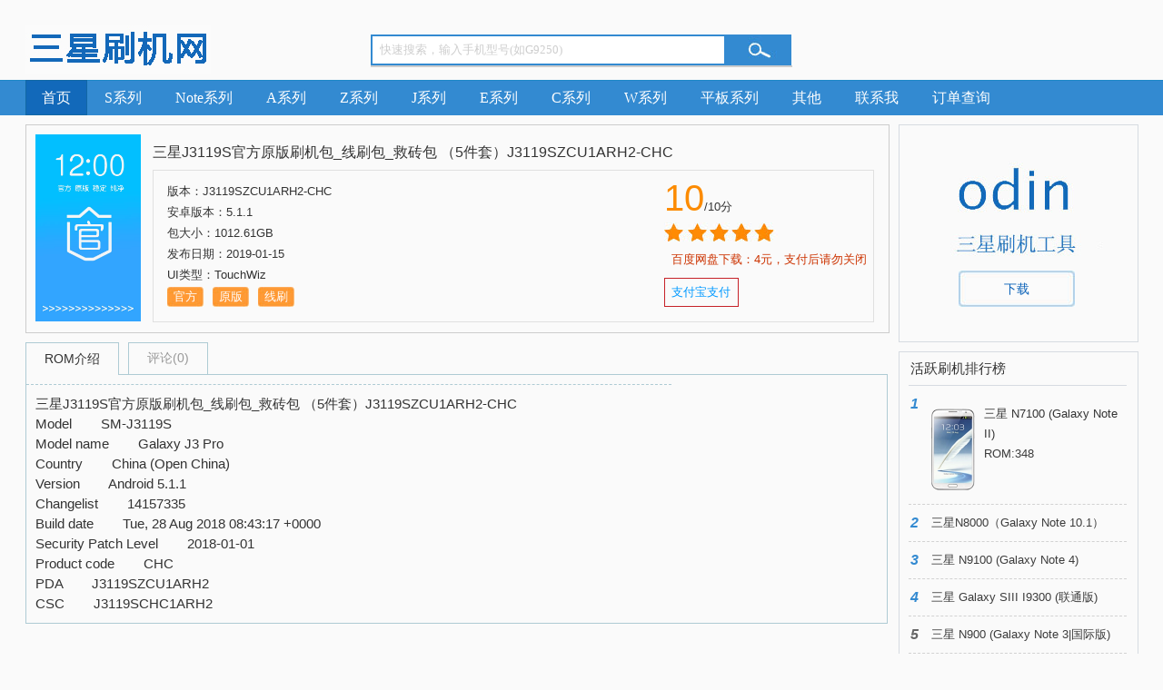

--- FILE ---
content_type: text/html; charset=UTF-8
request_url: https://rom-samsung.com/romdownload_j3119s_4416.html
body_size: 6350
content:
<!DOCTYPE html PUBLIC "-//W3C//DTD XHTML 1.0 Transitional//EN" "http://www.w3.org/TR/xhtml1/DTD/xhtml1-transitional.dtd">
<html xmlns="http://www.w3.org/1999/xhtml">
<head>
<meta http-equiv="Content-Type" content="text/html; charset=utf-8" />
<title>三星J3119S官方原版刷机包_线刷包_救砖包 （5件套）J3119SZCU1ARH2-CHC</title>
<meta name="keywords" content="三星J3119S官方刷机包,三星J3119S线刷包,三星J3119S救砖包"/>
<meta name="description" content="三星J3119S官方原版刷机包_线刷包_救砖包 （5件套）J3119SZCU1ARH2-CHC"/>
<meta property="og:image" content="../images/guanfangimg2.jpg" />
<link href="css/main.css?v=666" rel="stylesheet" type="text/css" />
<link href="css/scrollbar.css?v=666" rel="stylesheet" type="text/css" />
<link href="colorbox.css?v=666" rel="stylesheet" type="text/css" />
<!-- favicon  -->
<link rel="shortcut icon" href="images/favicon.ico" />
<link rel="apple-touch-icon" href="images/app_ico.gif" />
<script type="text/javascript" src="js/jquery.js"></script>
<script type="text/javascript" src="js/searchSuggest.js?v=666"></script>
<script type="text/javascript" src="js/romdown_addnum.js"></script>
<SCRIPT type=text/javascript>
function selectTag(showContent,selfObj){
	// 操作标签
	var tag = document.getElementById("tags").getElementsByTagName("li");
	var taglength = tag.length;
	for(i=0; i<taglength; i++){
		tag[i].className = "";
	}
	selfObj.parentNode.className = "selectTag";
	// 操作内容
	for(i=0; j=document.getElementById("tagContent"+i); i++){
		j.style.display = "none";
	}
	document.getElementById(showContent).style.display = "block";

}
</SCRIPT>
<SCRIPT type=text/javascript>
function selectedNum(showContent,selfObj){
	// 操作标签
	var tag = document.getElementById("step_num").getElementsByTagName("li");
	var taglength = tag.length;
	for(i=0; i<taglength; i++){
		tag[i].className = "";
	}
	selfObj.parentNode.className = "select_num";
	// 操作内容
	for(i=0; j=document.getElementById("Content"+i); i++){
		j.style.display = "none";
	}
	document.getElementById(showContent).style.display = "block";

}
</SCRIPT>
<script language="javascript">
 function reply(id){
     $('#huifu_btm'+id).css('display','none');
	 $('#c_huifu_btm'+id).css('display','block');
	 $('#huifu_form'+id).slideDown();
	 }
 function c_reply(id){
	 $('#c_huifu_btm'+id).css('display','none');  
	 $('#huifu_btm'+id).css('display','block');
	 $('#huifu_form'+id).slideUp();
	 }
</script>
<script language="javascript">  
	$(document).ready(function(){  
		//post()方式  
		$('#comment_post').click(
		     function(){
			 //获取表单数据并判断
			 var nickname='';
			 var imgurl='';
			 var StarNum=$("#StarNum").val();
			 var content=$("#content").val();
			 if(nickname=="")
			 { 
			    alert("对不起你还没有登陆！");
			    return false;
			 }
			 else if(StarNum=="")
			 { 
			    alert("请对本ROM评分后，再提交！");
			    return false;
			 }
			 else if(content=="")
			 { 
			    alert("评论内容不能为空！");
			    return false;
			 }   
			 else if(content.length<5)
			 { 
			    alert("评论内容太短！");
			    return false;
			 }  
			 else if(content.length>300)
			 { 
			    alert("评论内容不能超过300字！");
			    return false;
			 }  
             else
			 {
			 //符合条件执行发送函数
			 sendpost()
			 }
			 }
			 )	
			 
		     function sendpost(){   
		     	$.post(  
			        	'syscomment.php',  
				      {  
						romid:4416,
				     	StarNum:$("#StarNum").val(),  
					    content:$("#content").val()  
				},  
				function (data) { //回调函数  
					creatnewpost();
					$('#result').text(data);
					$('#result').fadeIn() 
					$('#result').delay(1200).fadeOut(1000); 
				}  
			);  	
		}

		function creatnewpost(){
		   var content=$("#content").val();
		   var StarNum=$("#StarNum").val();
		   if(StarNum==10){
		   spanadd="<span class='pingfenstat' style='background-position:0px 0px;'></span>";
		   }else if(StarNum==8){
		   spanadd="<span class='pingfenstat' style='background-position:0px -38px;'></span>";
		   }else if(StarNum==6){
		   spanadd="<span class='pingfenstat' style='background-position:0px -73px;'></span>";
		   }else if(StarNum==4){
		   spanadd="<span class='pingfenstat' style='background-position:0px -109px;'></span>";
		   }else if(StarNum==2){
           spanadd="<span class='pingfenstat' style='background-position:0px -144px;'></span>";
		   }
		   $("#content").val("");//清空表诞数据并添加评论数据
		   $("#StarNum").val("");
		   var newcomment="<div class='commentwarp'><div class='touxiang'><img src='' /></div><div class='comment_content'><div class='commenttop_info'><span class='nickname'></span>"+spanadd+"<span class='uptime'>26-01-22 23:14:17</span></div> <div class='pinglunneirong'>"+content+"</div></div></div>";
		   //alert (newcomment);
		   //alert (StarNum);
		   $("#addnewcommnet").append(newcomment);
	       }
});     
</script>  
<script language="javascript">    
		     function huifu(id){
			 //获取表单数据并判断
			 var nickname='';
			 var imgurl='';
			 var content=$("#huifu_input"+id).val();
			 if(nickname=="")
			 { 
			    alert("对不起你还没有登陆！");
			    return false;
			 }
			 else if(content=="")
			 { 
			    alert("评论内容不能为空！");
			    return false;
			 }   
			 else if(content.length<2)
			 { 
			    alert("评论内容太短！");
			    return false;
			 }  
			 else if(content.length>200)
			 { 
			    alert("评论内容不能超过200字！");
			    return false;
			 }  
             else
			 {
			 //符合条件执行发送函数
			 sendpost2(id)
			 }
			 }
			 
		     function sendpost2(iddd){   
		     	$.post(  
			        	'sysreply.php',  
				      {  
						topicid:$("#topicid"+iddd).val(), 
					    content:$("#huifu_input"+iddd).val()  
				},  
				function (data) { //回调函数  
					creatnewpost2(iddd);
				    $('#result_reply'+iddd).text(data);  
				    $('#result_reply'+iddd).fadeIn() 
		            $('#result_reply'+iddd).delay(1200).fadeOut(1000);
				}  
			);  	
		}

		function creatnewpost2(idddd){
		   var content=$("#huifu_input"+idddd).val();
	       $("#huifu_input"+idddd).val("");//清空表诞数据并添加评论数据
		   $("#topicid"+idddd).val("");
		   var newreply="<div class='touxiang2'><img src='' /></div><div class='comment_content2'><div class='commenttop_info2'><span class='nickname2'></span><span class='uptime2'>26-01-22 23:14:17</span></div><div class='pinglunneirong2'>"+content+"</div></div>";
		   //切换按钮隐藏form
		   $("#addnewreply"+idddd).append(newreply);
		   $('#c_huifu_btm'+idddd).css('display','none');  
	       $('#huifu_btm'+idddd).css('display','block');
		   $('#huifu_form'+idddd).delay(1200).slideUp(1000);
	       }    
</script>  
<style>
a,img{border:0;}
/*quiz style*/
.quiz{width:949px; margin:0 auto; padding-bottom:10px;}
.quiz h3{font-size:14px;line-height:35px;height:35px;border-top:solid 1px #e8e8e8;border-bottom:solid 1px #e8e8e8;padding-left:20px;background:#f8f8f8;color:#666;position:relative;}
.quiz_content{padding-top:10px;padding-left:10px;position:relative;height:auto;overflow:hidden;clear:both;}
.quiz_content .btm{border:none;width:100px;height:33px;background:url(images/btn.gif) no-repeat;margin:5px 0 0 50px;display:inline;cursor:pointer;}
.quiz_content li.full-comment{position:relative;z-index:99;height:41px;}
.quiz_content li.cate_l{height:24px;line-height:24px;padding-bottom:10px;}
.quiz_content li.cate_l dl dt{float:left;}
.quiz_content li.cate_l dl dd{float:left;padding-right:15px;}
.quiz_content li.cate_l dl dd label{cursor:pointer;}
.quiz_content .l_text{height:120px;position:relative;padding-left:0px;}
.quiz_content .l_text .m_flo{float:left;width:50px; text-align:left;}
.quiz_content .l_text .text{width:860px;height:100px; padding:5px;border:solid 1px #ccc; overflow:hidden;}
.quiz_content .l_text .tr{position:absolute;bottom:-18px;right:40px;}
/*goods-comm-stars style*/
.goods-comm{height:41px;position:relative;z-index:7;}
.goods-comm-stars{line-height:25px;padding-left:0px;height:41px;position:absolute;top:0px;left:0;width:400px;}
.goods-comm-stars .star_l{float:left;display:inline-block;margin-right:5px;display:inline;}
.goods-comm-stars .star_choose{float:left;display:inline-block;}
/* rater star */
.rater-star{position:relative;list-style:none;margin:0;padding:0;background-repeat:repeat-x;background-position:left top;float:left;}
.rater-star-item, .rater-star-item-current, .rater-star-item-hover{position:absolute;top:0;left:0;background-repeat:repeat-x;}
.rater-star-item{background-position: -100% -100%;}
.rater-star-item-hover{background-position:0 -48px;cursor:pointer;}
.rater-star-item-current{background-position:0 -48px;cursor:pointer;}
.rater-star-item-current.rater-star-happy{background-position:0 -25px;}
.rater-star-item-hover.rater-star-happy{background-position:0 -25px;}
.rater-star-item-current.rater-star-full{background-position:0 -72px;}
/* popinfo */
.popinfo{display:none;position:absolute;top:30px;background:url(images/infobox-bg.gif) no-repeat;padding-top:8px;width:192px;margin-left:-14px;}
.popinfo .info-box{border:1px solid #f00;border-top:0;padding:0 5px;color:#F60;background:#FFF;}
.popinfo .info-box div{color:#333;}
.rater-click-tips{font:12px/25px;color:#333;margin-left:10px;background:url(images/infobox-bg-l.gif) no-repeat 0 0;width:125px;height:34px;padding-left:16px;overflow:hidden;}
.rater-click-tips span{display:block;background:#FFF9DD url(images/infobox-bg-l-r.gif) no-repeat 100% 0;height:34px;line-height:34px;padding-right:5px;}
.rater-star-item-tips{background:url(images/star-tips.gif) no-repeat 0 0;height:41px;overflow:hidden;}
.cur.rater-star-item-tips{display:block;}	
.rater-star-result{color:#FF6600;font-weight:bold;padding-left:10px;float:left;}
</style>
</head>
<body>
﻿<div class="header">
    <div class="header_in">
	    <div class="logo">
		 <a href="http://rom-samsung.com/romdownload_j3119s_4416.html" title="三星官方固件">三星官方固件</a>
		</div>
		<div class="search" id="search">
		    <form  class="search_form" id="suggest_form" name="search" method="post" action="search_post.html">
	           <input class="seach_box" id="suggest_input" type="text" size="30" name="keywords"  autocomplete="off" value="快速搜索，输入手机型号(如G9250)" onfocus="if (this.value==this.defaultValue) this.value = '';" onblur="if(this.value=='') this.value=this.defaultValue" />
               <input name="Submit" id="suggest_submit" type="image"  class="search_btn"  value="" src="images/search_btn.jpg" alt="搜索刷机包ROM"/>
		    </form>
            <ul id="suggest_ul"></ul>
		</div>
				<!--
		<div class="qqlogin">
		   <a href="login.php?type=qq" class="qq"><img src="images/qq2.jpg" title="点击进入腾讯登陆页面" alt="点击进入腾讯登陆页面" /></a>
		   <a href="login.php?type=sina" class="sina"><img src="images/sina.jpg" title="点击进入新浪登陆页面" alt="点击进入新浪登陆页面" /></a>
		   <span>登陆</span>
		</div>
		-->
		    </div>
</div>
<div class="menu">
    <div class="menu_in">
	   <ul>
	     <li class="cur"><a href="index.html"><span>首页</span></a></li>
		 <li><a href="galaxy_s.html"><span>S系列</span></a></li>
		 <li><a href="galaxy_note.html"><span>Note系列</span></a></li>
		 <li><a href="galaxy_a.html"><span>A系列</span></a></li>
		 <li><a href="galaxy_z.html"><span>Z系列</span></a></li>
		 <li><a href="galaxy_j.html"><span>J系列</span></a></li>
		 <li><a href="galaxy_e.html"><span>E系列</span></a></li>
		 <li><a href="galaxy_c.html"><span>C系列</span></a></li>
		  <li><a href="samsung_w.html"><span>W系列</span></a></li>
		 <li><a href="tab.html"><span>平板系列</span></a></li>
		 <li><a href="other.html"><span>其他</span></a></li>
		
		 <li><a href="lianxi.html"><span>联系我</span></a></li>
		 <li><a href="orderquery.html"><span>订单查询</span></a></li>
	  </ul>
	</div>
</div>
<div class="main">
     <div class="main_left3">
		     <div class="downrom_info">
                      <div class="down_main_img"><img src="../images/guanfangimg2.jpg" alt="三星J3119S官方原版刷机包_线刷包_救砖包 （5件套）J3119SZCU1ARH2-CHCROM刷机包下载" /></div>
          
			 <div class="down_info_list">		    
			     <h1 class="down_rom_title">三星J3119S官方原版刷机包_线刷包_救砖包 （5件套）J3119SZCU1ARH2-CHC</h1>			 
				 <div class="down_content">
					 <div class="down_Attribute">
						 <span class="dddingo">版本：J3119SZCU1ARH2-CHC</span>
						 <span class="dddingo">安卓版本：5.1.1						 </span>
						
						  
						 <span class="dddingo">包大小：1012.61GB</span>
						 <span class="dddingo">发布日期：2019-01-15</span>
						 <span class="dddingo">UI类型：TouchWiz</span>
						 <span class="romtagespan">官方</span><span class="romtagespan">原版</span><span class="romtagespan">线刷</span>					 </div>
					 <div class="down_score">
					     <span class="down_score_span"><em>10</em>/10分</span>
						 						 <span class="pingfen" style="background-position:0px 0px;"></span>
						 						 <span class="xiazaipinglun"><em class="pricered">&nbsp;&nbsp;百度网盘下载：4元，支付后请勿关闭</em></span>
						  			
						<span class="gaosuxiazai"><a href="alipay/pc_4416_152_69723ec9d4e9c.html" target="_blank" >支付宝支付</a></span>
						  						 
					 </div>
				</div>	  
			 </div>
		 </div> 
		 <div class="wrap">
		      <ul id="tags">
		         <li class="selectTag"><a onClick="selectTag('tagContent0',this)"  href="javascript:void(0)" hidefocus>ROM介绍</a> </li>
		         <li><a onClick="selectTag('tagContent1',this)" href="javascript:void(0)" hidefocus>评论(0)</a> </li>
              </ul>
			  <div id=tagContent>
			     <div class="tagContent  selectTag" id="tagContent0">
				 					 <div class="down_rom_info">
					 <p>三星J3119S官方原版刷机包_线刷包_救砖包 （5件套）J3119SZCU1ARH2-CHC</p><p>Model&nbsp; &nbsp;&nbsp; &nbsp;&nbsp;&nbsp;SM-J3119S<br style="word-wrap: break-word; color: rgb(68, 68, 68); font-family: Tahoma, &quot;Microsoft Yahei&quot;, Simsun; white-space: normal;"/>Model name&nbsp; &nbsp;&nbsp; &nbsp;&nbsp;&nbsp;Galaxy J3 Pro<br style="word-wrap: break-word; color: rgb(68, 68, 68); font-family: Tahoma, &quot;Microsoft Yahei&quot;, Simsun; white-space: normal;"/>Country&nbsp; &nbsp;&nbsp; &nbsp;&nbsp;&nbsp;China (Open China)<br style="word-wrap: break-word; color: rgb(68, 68, 68); font-family: Tahoma, &quot;Microsoft Yahei&quot;, Simsun; white-space: normal;"/>Version&nbsp; &nbsp;&nbsp; &nbsp;&nbsp;&nbsp;Android 5.1.1<br style="word-wrap: break-word; color: rgb(68, 68, 68); font-family: Tahoma, &quot;Microsoft Yahei&quot;, Simsun; white-space: normal;"/>Changelist&nbsp; &nbsp;&nbsp; &nbsp;&nbsp;&nbsp;14157335<br style="word-wrap: break-word; color: rgb(68, 68, 68); font-family: Tahoma, &quot;Microsoft Yahei&quot;, Simsun; white-space: normal;"/>Build date&nbsp; &nbsp;&nbsp; &nbsp;&nbsp;&nbsp;Tue, 28 Aug 2018 08:43:17 +0000<br style="word-wrap: break-word; color: rgb(68, 68, 68); font-family: Tahoma, &quot;Microsoft Yahei&quot;, Simsun; white-space: normal;"/>Security Patch Level&nbsp; &nbsp;&nbsp; &nbsp;&nbsp;&nbsp;2018-01-01<br style="word-wrap: break-word; color: rgb(68, 68, 68); font-family: Tahoma, &quot;Microsoft Yahei&quot;, Simsun; white-space: normal;"/>Product code&nbsp; &nbsp;&nbsp; &nbsp;&nbsp;&nbsp;CHC<br style="word-wrap: break-word; color: rgb(68, 68, 68); font-family: Tahoma, &quot;Microsoft Yahei&quot;, Simsun; white-space: normal;"/>PDA&nbsp; &nbsp;&nbsp; &nbsp;&nbsp;&nbsp;J3119SZCU1ARH2<br style="word-wrap: break-word; color: rgb(68, 68, 68); font-family: Tahoma, &quot;Microsoft Yahei&quot;, Simsun; white-space: normal;"/>CSC&nbsp; &nbsp;&nbsp; &nbsp;&nbsp;&nbsp;J3119SCHC1ARH2</p>					 </div> 
				 </div>
				 
				 <div class="tagContent"  id="tagContent1">
				 <div class="quiz"><!--quiz start--> 
					 <div class="quiz_content" id="quiz_content"><!--quiz_content start-->
						<form id="formtest" action="" method="post"> 
							<div class="goods-comm">
								<div class="goods-comm-stars">
									<span class="star_l">评 分：</span>
									<div id="rate-comm-1" class="rate-comm"></div><input id="StarNum" name="StarNum" type="hidden" value="" />
								</div>
							</div>
				
							<div class="l_text">
								<label class="m_flo">内  容：</label>
								<textarea name="content" id="content" class="text"></textarea>
								<div id="result" class="fabu_pinglun"></div>
								<span class="tr">字数限制为5-300个</span>
							</div>
						</form>
							<button class="btm" id="comment_post"></button> 
							<div id="addnewcommnet" ></div>
						    <!--comment start--> 
													    <!--comment end--> 
					 </div><!--quiz_content end-->
				 </div><!--quiz end--> 
				 </div>
			  </div>
		 </div>
		  </div>
     <div class="main_right">
      		<script type="text/javascript">
		function changeover(obj,obj2)
		{
		 var tt = document.getElementById(obj);
		 var ts = document.getElementById(obj2);
		 var t1 = document.getElementById("hot_list_title");
		 var t2 = document.getElementById("hot_list_more");
			 tt.style.display="none";
			 ts.style.display="block";
			 t1.style.display="block";
			 t2.style.display="none";
		}
		function changenormal(obj,obj2)
		{
		 var tt = document.getElementById(obj);
		 var ts = document.getElementById(obj2);
		 var t1 = document.getElementById("hot_list_title");
		 var t2 = document.getElementById("hot_list_more");
			 tt.style.display="block";
			 ts.style.display="none";
			 t1.style.display="none";
			 t2.style.display="block";
		}
		</script>	     
		 <div class="phone_brand">
		     <div class="download_odin"><a href="https://samsung.lanzoui.com/iJ2E6vdxvha" target="_blank" title="三星odin历史刷机工具及驱动">下载</a></div>
		 </div>
		 <div class="hot_phonerom">
		 <div class="column_title">活跃刷机排行榜</div>
		 			 <div class="hot_list">
	             <div class="ranking_num ranking_hot1">1</div>
				 <div id="hot_list_title" class="hot_list_title">三星 N7100 (Galaxy Note II)</div>
				 <div id="hot_list_more" class="hot_list_more">
				     <div class="list_img"><img class="png_sss" src="https://img.alicdn.com/imgextra/i3/431985380/TB2TucDfXXXXXbaXXXXXXXXXXXX_!!431985380.png" alt="三星 N7100 (Galaxy Note II)" /></div>
					 <div class="list_info">
					     <ul>
						   <li class="paihangtitle"><a href="romlist_n7100_21.html">三星 N7100 (Galaxy Note II)</a></li>
						   <li class="paihangspan">ROM:348</li>
						
						 </ul>
					 </div>
				 </div>		 
			 </div>
			 			 <div class="hot_list" onmouseover="changeover('hot_list_title2','hot_list_more2')" onmouseout="changenormal('hot_list_title2','hot_list_more2')">
	             <div class="ranking_num ranking_hot2">2</div>
				 <div id="hot_list_title2" class="hot_list_title2">三星N8000（Galaxy Note 10.1）</div>
				 <div id="hot_list_more2" class="hot_list_more2">
				     <div class="list_img"><img class="png_sss" src="https://img.alicdn.com/imgextra/i1/116586924/TB22s1jveuSBuNjSsplXXbe8pXa_!!116586924.png" alt="三星N8000（Galaxy Note 10.1）" /></div>
					 <div class="list_info">
					     <ul>
						   <li class="paihangtitle"><a href="romlist_n8000_154.html">三星N8000（Galaxy Note 10.1）</a></li>
						   <li class="paihangspan">ROM:1</li>
						 </ul>
					 </div>
				 </div>		 
			 </div>	
			 			 <div class="hot_list" onmouseover="changeover('hot_list_title3','hot_list_more3')" onmouseout="changenormal('hot_list_title3','hot_list_more3')">
	             <div class="ranking_num ranking_hot3">3</div>
				 <div id="hot_list_title3" class="hot_list_title2">三星 N9100 (Galaxy Note 4)</div>
				 <div id="hot_list_more3" class="hot_list_more2">
				     <div class="list_img"><img class="png_sss" src="https://img.alicdn.com/imgextra/i3/431985380/TB2gD7HfXXXXXXBXpXXXXXXXXXX_!!431985380.png" alt="三星 N9100 (Galaxy Note 4)" /></div>
					 <div class="list_info">
					     <ul>
						   <li class="paihangtitle"><a href="romlist_n9100_52.html">三星 N9100 (Galaxy Note 4)</a></li>
						   <li class="paihangspan">ROM:19</li>
						 </ul>
					 </div>
				 </div>		 
			 </div>	
			 			 <div class="hot_list" onmouseover="changeover('hot_list_title4','hot_list_more4')" onmouseout="changenormal('hot_list_title4','hot_list_more4')">
	             <div class="ranking_num ranking_hot4">4</div>
				 <div id="hot_list_title4" class="hot_list_title2">三星 Galaxy SIII I9300 (联通版)</div>
				 <div id="hot_list_more4" class="hot_list_more2">
				     <div class="list_img"><img class="png_sss" src="https://img.alicdn.com/imgextra/i4/431985380/TB27UflhpXXXXX3XXXXXXXXXXXX_!!431985380.png" alt="三星 Galaxy SIII I9300 (联通版)" /></div>
					 <div class="list_info">
					     <ul>
						   <li class="paihangtitle"><a href="romlist_i9300_67.html">三星 Galaxy SIII I9300 (联通版)</a></li>
						   <li class="paihangspan">ROM:305</li>
						 </ul>
					 </div>
				 </div>		 
			 </div>	
			 			 <div class="hot_list" onmouseover="changeover('hot_list_title5','hot_list_more5')" onmouseout="changenormal('hot_list_title5','hot_list_more5')">
	             <div class="ranking_num ranking_hot5">5</div>
				 <div id="hot_list_title5" class="hot_list_title2">三星 N900 (Galaxy Note 3|国际版)</div>
				 <div id="hot_list_more5" class="hot_list_more2">
				     <div class="list_img"><img class="png_sss" src="../uploads/1562249198596.png" alt="三星 N900 (Galaxy Note 3|国际版)" /></div>
					 <div class="list_info">
					     <ul>
						   <li class="paihangtitle"><a href="romlist_n900_36.html">三星 N900 (Galaxy Note 3|国际版)</a></li>
						   <li class="paihangspan">ROM:128</li>
						 </ul>
					 </div>
				 </div>		 
			 </div>	
			 			 <div class="hot_list" onmouseover="changeover('hot_list_title6','hot_list_more6')" onmouseout="changenormal('hot_list_title6','hot_list_more6')">
	             <div class="ranking_num ranking_hot6">6</div>
				 <div id="hot_list_title6" class="hot_list_title2">三星GALAXY S7 Edge（G9350/全网通）</div>
				 <div id="hot_list_more6" class="hot_list_more2">
				     <div class="list_img"><img class="png_sss" src="../uploads/1663017872648.png" alt="三星GALAXY S7 Edge（G9350/全网通）" /></div>
					 <div class="list_info">
					     <ul>
						   <li class="paihangtitle"><a href="romlist_g9350_114.html">三星GALAXY S7 Edge（G9350/全网通）</a></li>
						   <li class="paihangspan">ROM:5</li>
						 </ul>
					 </div>
				 </div>		 
			 </div>	
			 			 <div class="hot_list" onmouseover="changeover('hot_list_title7','hot_list_more7')" onmouseout="changenormal('hot_list_title7','hot_list_more7')">
	             <div class="ranking_num ranking_hot7">7</div>
				 <div id="hot_list_title7" class="hot_list_title2">三星 N9002 (Galaxy Note 3)</div>
				 <div id="hot_list_more7" class="hot_list_more2">
				     <div class="list_img"><img class="png_sss" src="../uploads/1562249177424.png" alt="三星 N9002 (Galaxy Note 3)" /></div>
					 <div class="list_info">
					     <ul>
						   <li class="paihangtitle"><a href="romlist_n9002_35.html">三星 N9002 (Galaxy Note 3)</a></li>
						   <li class="paihangspan">ROM:32</li>
						 </ul>
					 </div>
				 </div>		 
			 </div>	
			 			 <div class="hot_list" onmouseover="changeover('hot_list_title8','hot_list_more8')" onmouseout="changenormal('hot_list_title8','hot_list_more8')">
	             <div class="ranking_num ranking_hot8">8</div>
				 <div id="hot_list_title8" class="hot_list_title2">三星 N9008V (Galaxy Note 3)</div>
				 <div id="hot_list_more8" class="hot_list_more2">
				     <div class="list_img"><img class="png_sss" src="../uploads/1562249266774.png" alt="三星 N9008V (Galaxy Note 3)" /></div>
					 <div class="list_info">
					     <ul>
						   <li class="paihangtitle"><a href="romlist_n9008v_41.html">三星 N9008V (Galaxy Note 3)</a></li>
						   <li class="paihangspan">ROM:40</li>
						 </ul>
					 </div>
				 </div>		 
			 </div>	
			 			 <div class="hot_list" onmouseover="changeover('hot_list_title9','hot_list_more9')" onmouseout="changenormal('hot_list_title9','hot_list_more9')">
	             <div class="ranking_num ranking_hot9">9</div>
				 <div id="hot_list_title9" class="hot_list_title2">三星 I9100 (Galaxy SIII)</div>
				 <div id="hot_list_more9" class="hot_list_more2">
				     <div class="list_img"><img class="png_sss" src="https://img.alicdn.com/imgextra/i1/431985380/TB2r.X6kpXXXXXOXpXXXXXXXXXX_!!431985380.png" alt="三星 I9100 (Galaxy SIII)" /></div>
					 <div class="list_info">
					     <ul>
						   <li class="paihangtitle"><a href="romlist_i9100_74.html">三星 I9100 (Galaxy SIII)</a></li>
						   <li class="paihangspan">ROM:298</li>
						 </ul>
					 </div>
				 </div>		 
			 </div>	
			  	 
		 </div>     </div>
</div>
<div class="footer">
    <div class="footer_in">
	  <ul class="friendlyLink">
		<li><a href="http://www.shuajizhijia.net" target="_blank">刷机之家</a></li>
	  </ul>
	 
	  <p>Copyright @ www.rom-samsung.com. All Rights Reserved. </p>
	</div>
</div>
<script>
(function(){
    var bp = document.createElement('script');
    var curProtocol = window.location.protocol.split(':')[0];
    if (curProtocol === 'https') {
        bp.src = 'https://zz.bdstatic.com/linksubmit/push.js';
    }
    else {
        bp.src = 'http://push.zhanzhang.baidu.com/push.js';
    }
    var s = document.getElementsByTagName("script")[0];
    s.parentNode.insertBefore(bp, s);
})();
</script>

<script src="js/jquery.tinyscrollbar.min.js"></script>
<script>
$('#scrollbar').tinyscrollbar();
$('#scrollbar2').tinyscrollbar({ axis: 'x'});
</script>
<script src="js/comment.js"></script>
<script src="js/jquery.colorbox-min.js"></script>
<script>
	$(document).ready(function(){
		//Examples of how to assign the Colorbox event to elements
		$(".group1").colorbox({rel:'group1',width:"282"});
	});
</script>

</body>
</html>


--- FILE ---
content_type: text/css
request_url: https://rom-samsung.com/css/main.css?v=666
body_size: 5646
content:
@charset "utf-8";
/*base部分*/
html{overflow-y:scroll;_background: url(about:blank); _background-attachment: fixed;}
body{background:#FAFAFA;font:12px/1.5 "Microsoft Yahei",Tahoma, Helvetica, Arial, "SimSun", sans-serif;text-align:left; color:#333;min-width: 990px;}
body,p,dl,dt,dd,table,td,th,input,img,form,div,span,ul,ol,li,h1,h2,h3,h4,h5,h6,select,sub,sup{margin:0;padding:0}
button, input, select, textarea{font-family:tahoma,\5B8B\4F53}
table{border-collapse:collapse; border-spacing:0}
h1,h2,h3,h4,h5,h6 {font-size:100%}
iframe,img{border:0 none}
img{vertical-align:middle;}
em,i{font-style:normal}
ul,li,ol{list-style:none outside none}
.clearfix:after{content:".";display:block;height:0;clear:both;visibility:hidden;line-height:0;font-size:0}
.clearfix{*zoom:1}
a{color:#333;text-decoration:none}
a:hover{color:#f60;text-decoration:underline}
:focus{outline:0}
.clear{clear:both;overflow:hidden;font-size:0;height:0;line-height:0}

textarea{resize:none; background-color:#fff}
select{font-size:12px}
em,b,i,strong,cite,sub,sup{font-style:normal}
.f12{font-size:12px}
.f13{font-size:13px}
.f14{font-size:14px}
.f15{font-size:15px}
.f16{font-size:16px}
.f18{font-size:18px}
.f20{font-size:20px}
.fbold{font-weight:700}
.fYahei{font-family:\5FAE\8F6F\96C5\9ED1}
.fleft,.mark{float:left}
.fright,.subMark{float:right}
.subMark a{color: #2a78b4}
.fred,a.fred{color:#e03427}
.fred2{color:#f30}
.forg{color:#f98906}
.fgreen{color:#4bb30f}
.fblue{color:#2a78b4}
.fdblue{color:#338ad1}
.fxdgray{color:#333}
.fdgray{color:#666}
.fwgray{color:#999}
.fqgray{color:#ccc}
.fgray{color:#b0b0b0}
.fl{float:left;display:inline;}
.fr{float:right;display:inline;}

.anti_mt7 { margin-top: -7px}
.mt3{margin-top:3px}
.mt5{margin-top:5px}
.mt7{margin-top:7px}
.mt10{margin-top:10px}
.mt15{margin-top:15px}
.mt20{margin-top:20px}
.mt30{margin-top: 30px;}
.mt35{margin-top: 35px;}
.mt40{margin-top: 40px;}
.mt50{margin-top: 50px;}
.mt80{margin-top: 80px;}
.mb5{margin-bottom:5px}
.mb10{margin-bottom:10px}
.mb15{margin-bottom:15px}
.mb20{margin-bottom:20px}
.pt10{padding-top:10px}
.ml5{margin-left:5px}
.ml7{margin-left:7px}
.ml10{margin-left:10px}
.ml20{margin-left:20px}
.ml30{margin-left:30px}
.ml50{margin-left:50px}
.ml70{margin-left:70px}
.ml110{margin-left:110px}
.ml120{margin-left:120px}
.mr5{margin-right:5px}
.mr10{margin-right:10px}
.mr15{margin-right:15px}
.mr20{margin-right:20px}
.p5{padding:5px}
.p20{padding:20px}
.pt6{padding-top: 6px;}
.pt10{padding-top: 10px;}
.pt20{padding-top: 20px;}
.pt30{padding-top: 30px;}
.pb10{padding-bottom: 10px;}
.p20a { padding: 30px 20px 20px 20px;}
.lh22{line-height:22px}
.lh24{line-height:24px}
.lh26{line-height:26px}
.toc{cursor:pointer}
.block{display:block}
.pr{position:relative;}
.rela{position:relative;*zoom:1}
.zindex{z-index:1;}
.checkbox,.radio{width:16px; height:16px; line-height:16px; margin-top:-1px; margin-right:3px; display:inline-block; vertical-align:middle;*display:inline;*zoom:1;}
.tps_top .tps_in{width: 990px;margin: 0 auto}
/*主题部分*/
.ie6{width:100%;height:30px;text-align:center}
#web_loading{z-index:99999;width:100%;position:absolute}
#web_loading div{width:0;height:3px;background:#ff9f15;position:absolute}

.header_in,.menu_in,.main,.footer_in,.active_in,.ads_in{width:1225px;margin-left:auto;margin-right:auto}
.ads{height:150px;min-width:990px; margin-top:10px;}
.ads_in{ height:150px; border:1px solid #990000; line-height:30px; font-size:15px; color:#990000; text-align:left;}
.ads_in img{ width:100%; height:100%;}

.active{height:30px;min-width:990px; margin-top:10px;}
.active_in{ height:30px; border:1px solid #990000; line-height:30px; font-size:15px; color:#990000; text-align:left;}

.header_in{height:70px}
.main{height:auto;overflow:hidden}
.footer{background-color:#338ad1;margin-top:10px}
.footer_in{height:100px;font-size:14px;text-align:center;color:#fff; font-size:14px;}
.friendlyLink{padding-top:18PX; margin:0PX;}
.friendlyLink LI{ display:inline;}
.friendlyLink LI a{color:#fff;}
.logo{float:left;width:250px;height:60px;padding-top:10px;}
.logo h1{padding:0px;}
.logo h1 a{display:block;width:250px;height:60px;background-image:url(../images/samsung8.jpg); background-repeat:no-repeat;text-indent:-9999em;}
.logo a{display:block;width:250px;height:60px;background-image:url(../images/samsung8.jpg); background-repeat:no-repeat;text-indent:-9999em;}
.search{float:left;width:500px;height:60px;margin-left:130px; }
/*登陆*/
.qqlogin{float:right;width:102px; margin-top:20px;height:32px; text-align:center; line-height:30px;font-size:14px; color:#B2B2B2;border:#DCDCDC 1px solid;}
.qqlogin span{ display:block; float:right; width:42px; height:32px;}
.qqlogin .sina{ display:block; float:left; width:26px; height:26px; margin-top:3px; margin-left:4px;}
.search_form{margin-top:20px}
.qqlogin .qq{ display:block; float:left; width:26px; height:26px; margin-top:3px; margin-left:4px;}
.qqonline{float:right;width:150px; margin-top:22px;height:32px; text-align:right; line-height:30px;font-size:14px; color:#333; }
.qqonline span{display:block; float:right; width:100px; height:32px;}
.qqonline a{display:block; float:right; width:32px; height:32px;margin-left:4px;}
.qqonline img{width:32px; height:32px;}
/*结束*/
.search_form{margin-top:20px}
.seach_box{margin:0;padding:0;width:382px;height:30px;line-height:30px;vertical-align:middle;border:solid 2px #338ad1;border-right:0;padding-left:8px;color:#cecece}
.search_btn{width:70px;height:30px;margin-left:-6px;line-height:30px;border:solid 2px #338ad1;vertical-align:middle}
#suggest_ul{width:462px;max-height:198px;margin:0;padding:0;border:1px solid #ccc;list-style-type:none;background:#fff;position:absolute;z-index:999;display:block}
#suggest_ul li{padding-left:8px;line-height:22px;font-size:13px;width:415px;height:22px;cursor:default}
.menu{height:38px;border-top:1px solid #1e87c6;min-width:990px;background:#338ad1}
.menu a{color:#fff;text-decoration:none;font-size:16px;font-family:\5FAE\8F6F\96C5\9ED1}
.menu a:hover{text-decoration:none;color:#fff}
.menu .fright a{font-family:\5B8B\4F53;font-size:12px}
.menu .fright a:hover{text-decoration:underline}
.menu .fright i{margin:0 10px;color:#fff}
.menu_in{height:38px;line-height:38px}
.menu ul{float:left}
.menu .fright{height:38px}
.menu li,.menu li a{display:inline;float:left;height:38px;text-align:center;margin-right:1px;color:#fff}
.menu li a{padding:0 18px;white-space:nowrap;margin:0}
.menu li a span{cursor:pointer}
.menu li.cur a,.menu li.cur a:hover{background:#1269ba;border:1px solid #1268a5;height:36px;line-height:36px;padding:0 17px;padding-top:1px;margin-top:-1px}
.menu li{position:relative}
.menu li a:hover{background:#1269ba;border:1px solid #1269ba;height:36px;line-height:36px;padding:0 17px;padding-top:1px;margin-top:-1px}
.main_left{margin-top:10px;width:949px;float:left;margin-right:10px;overflow:hidden}
.main_left_error{margin-top:10px;width:949px;height:755px;float:left;border:1px solid #d6dbe1;margin-right:10px;}
.main_left_error img{margin-top:150px;margin-left:130px}
.main_right{margin-top:10px;width:264px;float:right}
.phone_brand{height:238px;width:262px;border:1px solid #d6dbe1;background-image:url(../images/odin.jpg)}
.download_odin{width:129px;height:41px;margin-top:160px;margin-left:65px}
.download_odin a{width:129px;height:40px;line-height:41px;text-align:center;color:#0e64b9;font-size:14px;display:block;background-image:url(../images/btn.jpg)}
.download_odin a:hover{width:129px;height:40px;line-height:41px;text-align:center;color:#fff;font-size:14px;display:block;background-image:url(../images/btn2.jpg);text-decoration:none}
.rom_os_wrap{float:left;width:100%;height:127px;overflow:hidden}
.rom_os{float:left;margin-top:10px;width:229px;margin-right:10px;height:117px}
.rom_os2{float:right;margin-top:10px;width:232px;margin-right:0;height:117px}
.index_new{float:left;display:inline;width:227px;height:120px;margin-right:10px;margin-top:8px;border:1px solid #d6dbe1}
.index_new:hover{float:left;display:inline;width:227px;height:120px;margin-right:10px;margin-top:8px;border:1px solid #f60}
.index_new:hover p{display:none}
.index_new:hover .rombtn{display:block; text-align:center; line-height:27px; text-decoration:none; width:95px; height:30px; background-image:url(../images/rombtn.jpg); background-repeat:no-repeat;}
.phone_img2{float:left;width:70px;height:100px;margin-top:10px}
.phone_img2 img{width:70px;height:100px;margin:0;padding:0}
.phone_info2{float:left;width:150px;height:90px;margin-top:9px;padding-top:9px;font-size:13px}
.phone_info2 span{color:#333}
.phone_info2 p{font-size:12px;margin-top:1px}
.index_new_right{float:right;display:inline;width:230px;height:120px;margin-top:8px;border:1px solid #d6dbe1}
.index_new_right:hover{float:right;display:inline;width:230px;height:120px;margin-top:8px;border:1px solid #f60}
.index_new_right:hover p{display:none}
.index_new_right:hover .rombtn{display:block; text-align:center; line-height:27px; text-decoration:none; width:95px; height:30px; background-image:url(../images/rombtn.jpg); background-repeat:no-repeat;}
.hot_phonerom{height:505px;width:262px;border:1px solid #d6dbe1;margin-top:10px;background-color:#fafafa}
.hot_phonerom_down{height:459px;width:262px;border:1px solid #d6dbe1}
.column_title{width:238px;padding-left:2px;height:36px;text-align:left;vertical-align:middle;line-height:35px;font-size:15px;border-bottom:1px solid #d6dbe1;margin-left:10px;color:#333}
.hot_list{float:left;width:240px;height:auto;line-height:40px;font-size:13px;border-bottom:1px dashed #d2d2d2;color:#3c3c3c;margin-left:10px;_margin-left:5px}
.ranking_num{float:left;width:21px;padding-left:2px;height:40px;line-height:40px;text-align:left;font-size:16px;font-style:italic;font-weight:600}
.ranking_hot1{color:#338ad1}
.ranking_hot2{color:#338ad1}
.ranking_hot3{color:#338ad1}
.ranking_hot4{color:#338ad1}
.ranking_hot5{color:#666}
.ranking_hot6{color:#666}
.ranking_hot7{color:#666}
.ranking_hot8{color:#666}
.ranking_hot9{color:#666}
.hot_list_title{float:right;width:215px;height:40px;line-height:40px;overflow:hidden;display:none}
.hot_list_more{float:left;width:210px;height:130px}
.hot_list_title2{float:right;width:215px;height:40px;line-height:40px;overflow:hidden}
.hot_list_more2{float:left;width:210px;height:130px;display:none}
.list_img{float:left;margin-top:20px;width:70px;height:100px}
.list_img img{width:70px;margin-left:-10px}
.list_info{float:left;margin-top:20px;margin-left:-10px;width:150px;height:100px}
.paihangtitle{height:44px;line-height:22px;vertical-align:middle}
.paihangspan{height:22px;line-height:22px;vertical-align:middle}
*{margin:0;padding:0}
ul{list-style:none}
.flash_index{width:949px;height:240px;position:relative;overflow:hidden;float:left}
.slidebox{width:949px;position:absolute;top:0;left:0;height:240px}
.slidebox li{float:left;width:949px;height:240px;left:0;top:0}
.slidebox li img{display:block;width:949px;height:240px}
.dot{position:absolute;width:100%;height:30px;text-align:right;bottom:0;left:0}
.dot p{margin-right:10px}
.dot b{width:17px;height:17px;border-radius:20px;color:#333;display:inline-block;border:1px solid #fff;background:#fafafa;text-align:center;line-height:17px;margin:0 3px;margin-top:6px;cursor:pointer;font-weight:normal}
.dot .cur{background:#F63;color:#fff;border:1px solid #f63}
.main_left2{margin-top:10px;width:949px;float:left;margin-right:10px;border:1px solid #d6dbe1}
.main_left2_ul li{float:left;display:inline;width:223px;height:130px;margin-top:10px;margin-left:10px;border:1px solid #d6dbe1}
.main_left2_ul li:hover{float:left;display:inline;width:223px;height:130px;margin-top:10px;margin-left:10px;border:1px solid #f60}
.rombtn{display:none;margin-top:10px}
.main_left2_ul li:hover p{display:none}
.main_left2_ul li:hover .rombtn{display:block; text-align:center; line-height:27px; text-decoration:none; width:95px; height:30px; background-image:url(../images/rombtn.jpg); background-repeat:no-repeat;}

.main_left5{margin-top:10px;width:929px; padding:10px;float:left;margin-right:10px;border:1px solid #d6dbe1; font-size:15px; line-height:30px;}

.main_left5 h2{font-size:16px;}
.phone_img{float:left;width:70px;height:100px;margin-top:15px}
.phone_img img{width:70px;height:100px;margin:0;padding:0}
.phone_info{float:left;width:150px;height:90px;margin-top:14px;padding-top:10px;font-size:13px}
.phone_info span{color:#333}
.phone_info p{font-size:12px}
.pages{float:left;clear:both;height:40px;*height:30px;_height:20px;line-height:40px;vertical-align:middle;padding-top:5px;*padding-top:15px;_padding-top:15px;padding-left:10px; font-size:14px;}
.pages ul li{display:inline;padding-top:6px;padding-bottom:6px;line-height:30px;border:1px solid #aecbd4;*margin-right:5px;_margin-right:5px;*padding-top:0px;_padding-top:0px;*padding-bottom:0px;_padding-bottom:0px;}
.active{ background:#F1F1F1;}
.pages ul li a{padding-left:12px;padding-right:12px;padding-top:6px;padding-bottom:6px}
.pages ul li span{padding-left:12px;padding-right:12px;padding-top:6px;padding-bottom:6px}
.main_left3{margin-top:10px;width:949px;float:left;margin-right:10px; font-size:13px;}
.main_left4{margin-top:10px;width:949px;float:left;margin-right:10px; font-size:15px;}
.p_info{width:100%;height:150px;border:1px solid #aecbd4}
.p_main_img{float:left;width:90px;height:100px;margin-top:10px;}
.p_main_img img{width:100%}
.p_main_title{float:left;width:614px;height:75px;margin-top:20px; margin-left:-1px; }
.p_main_button{ float:left;  height:35px;margin-left:-1px;}
.span_button{float:left;width:110px;height:112px;}
.span_button a{display:block;width:100%;height:35px;line-height:35px;font-size:14px;text-align:center;background-image:url(../images/romdown.jpg);color:#fff}
.span_button a:hover{display:block;width:100%;height:35px;line-height:35px;font-size:14px;text-align:center;background-image:url(../images/romdown2.jpg);text-decoration:none;color:#fff}


.numspan{float:left;display:block;width:100%;height:22px;line-height:22px;font-size:13px}
.main_list{float:left;width:100%;height:auto;border:1px solid #aecbd4;margin-top:10px}
.p_list{left;width:100%;height:136px;border-bottom:1px dashed #aecbd4; position:relative;}
.p_list_hover{width:100%;height:136px;border-bottom:1px dashed #aecbd4;background-color:#f5f8fa; position:relative;}
.tuijian{ position:absolute; display:block; top:20px; left:10px; width:70px; height:20px; background:#FF6633; text-align:center; color:#FFF;}
.rom_img{float:left;width:63px;height:112px;margin-top:12px;margin-bottom:12px;margin-left:14px;display:inline;}
.rom_img img{width:100%}
.rom_info{float:left;width:735px;height:112px;margin-top:12px;margin-bottom:12px;margin-left:14px;}
.rom_down{float:left;width:110px;height:112px;margin-top:5px;margin-bottom:5px;}
.rombiaoti{color:#333;font-weight:normal; height:22px; overflow:hidden;}
.phonetitle{color:#333;font-weight:normal;margin-bottom:2px}
.shuxing{width:100%;height:44px;margin-top:10px}
.smallspan{display:block;float:left;width:175px;height:22px}
.longspan{display:block;float:left;width:220px;height:22px}
.romtages{width:100%;height:22px;margin-top:10px；}
.romtages span{display:block;float:left;width:40px;height:22px;line-height:22px;margin-top:10px;text-align:center;margin-right:10px;background-image:url(../images/tages.jpg);color:#fff}
.span_score{display:block;width:108px; padding-right:2px;height:50px;line-height:50px;text-align:right}
.span_down a{display:block;width:100%;height:35px;line-height:35px;font-size:14px;text-align:center;margin-top:0px;background-image:url(../images/romdown.jpg);color:#fff}
.span_down a:hover{display:block;width:100%;height:35px;line-height:35px;font-size:14px;text-align:center;margin-top:0px;background-image:url(../images/romdown2.jpg);text-decoration:none;color:#fff}
.price{font-size:40px;color:#fc8b01}
.shanchu{color:#333333; font-size:30px; text-decoration:line-through; margin-right:10px;}

.romlist_left_error{width:949px;height:605px;}
.romlist_left_error img{margin-left:150px;margin-top:180px}
.nofind{margin-top:150px;margin-left:150px;padding-left:11px;width:398px;height:177px;background-image:url(../images/nofind.jpg);border:1px solid #fff}
.applyrom{margin-top:150px;margin-left:150px;padding-left:11px;width:398px;height:230px;background-image:url(../images/applyrom.jpg);border:1px solid #fff}

.applyrom2{margin-top:150px;margin-left:150px;padding-left:71px;width:420px;height:177px;background-image:url(../images/liuyan.png);border:1px solid #fff}


.liuyan{ float:left; clear:both; width:600px; height:355px;text-indent:2em; margin-left:200px; margin-top:0px; line-height:30px; font-size:16px;}
.gongzhonghao{ float:left;clear:both;  margin-top:100px; margin-left:350px; width:250px; height:250px;}


.addxinghao{width:300px;height:100px;margin-top:95px}
.nofind_input{width:200px;height:20px;margin-bottom:10px;margin-left:40px}
.nofind_btn{width:107px;height:25px;line-height:25px;vertical-align:middle;background-image:url(../images/nofind_btn.jpg);border:0;margin-top:2px;cursor:pointer;color:#fff;padding-left:18px;text-align:left}

.nofind_btn2{width:107px;height:25px;line-height:25px;vertical-align:middle;background-image:url(../images/nofind_btn.jpg);border:0;position: relative;left:-90px;top: 35px;; margin-left:-200px;cursor:pointer;color:#fff;padding-left:18px;text-align:left}

.downrom_info{width:100%;height:228px;border:1px solid #cccccc}
.downrom_info2{width:100%;height:40px;border:1px solid #cccccc;}
.down_main_img{float:left;width:116px;height:208px;margin:10px}
.down_main_img img{width:116px}
.down_info_list{float:left;width:794px;height:218px;margin-left:3px;margin-top:10px;margin-bottom:10px}
.down_rom_title{width:96%;height:39px; line-height:39px;font-size:16px;font-weight:normal; overflow:hidden;}
.jiaocheng_title{width:100%;height:40px; margin-left:10px; line-height:40px;font-size:16px;font-weight:normal; overflow:hidden;}
.down_content{height:166px;border:1px solid #e0e0e0}
.down_Attribute{float:left;width:303px;height:155px;padding-top:13px;padding-left:15px}
.down_Attribute .dddingo{display:block;float:left;width:290px;height:23px}
.pricered{ color:#CC3300;}
.down_score{float:right;width:230px;height:168px}
.down_score_span{display:block;width:229px;height:55px}
.down_score_span em{font-size:40px;color:#fc8b01}
.pingfen{float:left;clear:both;width:136px;height:21px;margin-top:2px;background-image:url(../images/start.jpg);background-repeat:no-repeat}
.xiazaipinglun{float:left;display:block;clear:both;width:230px;height:40px;line-height:40px;vertical-align:middle}
.gaosuxiazai{float:left;display:block;width:80px;height:30px;text-align:center;line-height:30px;border:solid 1px #c62128; margin-right:10px;}
.gaosuxiazai a{display:block;width:80px;height:30px;color:#09f}
.gaosuxiazai2{float:left;display:block;width:100px;height:30px;text-align:center;line-height:30px;border:solid 1px #c62128}
.gaosuxiazai2 a{display:block;width:100px;height:30px;color:#09f}
.gaosuxiazai3{float:left;display:block;width:100px;height:30px; margin-left:10px;text-align:center;line-height:30px;border:solid 1px #c62128}
.gaosuxiazai3 a{display:block;width:100px;height:30px;color:#09f}

.romtagespan{display:block;float:left;width:40px;height:22px;line-height:22px;text-align:center;margin-right:10px;background-image:url(../images/tages.jpg);color:#fff}
/* tab  downloadrompage*/
.wrap{width:100%;height:auto;margin-top:10px}
#tags{PADDING-RIGHT:0;PADDING-LEFT:0;PADDING-BOTTOM:0;MARGIN:0;PADDING-TOP:0;HEIGHT:35px}
#tags li{FLOAT:left;MARGIN-RIGHT:10px;LIST-STYLE-TYPE:none;HEIGHT:35px}
#tags LI A{PADDING-RIGHT:20px;PADDING-LEFT:20px;FLOAT:left;PADDING-BOTTOM:0;COLOR:#999;LINE-HEIGHT:33px;PADDING-TOP:0;HEIGHT:34px;TEXT-DECORATION:none;border:1px solid #aecbd4;font-size:14px}
#tags LI.selectTag A{BACKGROUND-POSITION:right top;background-color:#fafafa;COLOR:#333;LINE-HEIGHT:35px;HEIGHT:35px;border-bottom:0;font-size:14px}
#tagContent{BORDER-TOP:#aecbd4 2px solid;border:solid 1px #aecbd4}
.tagContent{DISPLAY:none;}
#tagContent DIV.selectTag{DISPLAY:block}
/* tab  downloadrompage jiaocheng*/
#tagContent1 p{ font-size:15px;}
#tagContent1 h1{ font-size:16px;}
#tagContent1 img{ margin-top::10px; margin-bottom:10px;}
#step_num{PADDING-RIGHT:0;PADDING-LEFT:0;PADDING-BOTTOM:0;MARGIN:0;PADDING-TOP:0;HEIGHT:35px; margin-bottom:15px; background-image:url(../images/line.png);background-repeat: repeat-x; margin-top:15px; padding-left:15px;}
#step_num li{FLOAT:left;MARGIN-RIGHT:15px;LIST-STYLE-TYPE:none;HEIGHT:33px}
#step_num LI A{PADDING-RIGHT:13px;PADDING-LEFT:13px;FLOAT:left;COLOR:#999;LINE-HEIGHT:33px;PADDING-TOP:0;HEIGHT:35px;TEXT-DECORATION:none;font-size:16px;font-style:italic;font-weight:600; background-image:url(../images/yuan.png);background-repeat:no-repeat;}
#step_num LI A:hover{PADDING-RIGHT:13px;PADDING-LEFT:13px;FLOAT:left;COLOR:#999;LINE-HEIGHT:33px;PADDING-TOP:0;HEIGHT:35px;TEXT-DECORATION:none;font-size:16px;font-style:italic;font-weight:600; background-image:url(../images/yuan2.png);background-repeat:no-repeat;}
#step_num LI.select_num A{PADDING-RIGHT:13px;PADDING-LEFT:13px;background-image:url(../images/yuan2.png);background-repeat:no-repeat;COLOR:#666;LINE-HEIGHT:33px;HEIGHT:35px;border-bottom:0;font-size:16px;font-style:italic;font-weight:600;}

#step_num2{PADDING-RIGHT:0;PADDING-LEFT:0;PADDING-BOTTOM:0;MARGIN:0;PADDING-TOP:0;HEIGHT:35px; margin-bottom:15px; background-image:url(../images/line.png);background-repeat: repeat-x; margin-top:15px; padding-left:15px;}
#step_num2 li{FLOAT:left;MARGIN-RIGHT:15px;LIST-STYLE-TYPE:none;HEIGHT:33px}
#step_num2 LI A{PADDING-RIGHT:13px;PADDING-LEFT:13px;FLOAT:left;COLOR:#999;LINE-HEIGHT:33px;PADDING-TOP:0;HEIGHT:35px;TEXT-DECORATION:none;font-size:16px;font-style:italic;font-weight:600; background-image:url(../images/yuan.png);background-repeat:no-repeat;}
#step_num2 LI A:hover{PADDING-RIGHT:13px;PADDING-LEFT:13px;FLOAT:left;COLOR:#999;LINE-HEIGHT:33px;PADDING-TOP:0;HEIGHT:35px;TEXT-DECORATION:none;font-size:16px;font-style:italic;font-weight:600; background-image:url(../images/yuan2.png);background-repeat:no-repeat;}
#step_num2 LI.select_num2 A{PADDING-RIGHT:13px;PADDING-LEFT:13px;background-image:url(../images/yuan2.png);background-repeat:no-repeat;COLOR:#666;LINE-HEIGHT:33px;HEIGHT:35px;border-bottom:0;font-size:16px;font-style:italic;font-weight:600;}

#step_num3{PADDING-RIGHT:0;PADDING-LEFT:0;PADDING-BOTTOM:0;MARGIN:0;PADDING-TOP:0;HEIGHT:35px; margin-bottom:15px; background-image:url(../images/line.png);background-repeat: repeat-x; margin-top:15px; padding-left:15px;}
#step_num3 li{FLOAT:left;MARGIN-RIGHT:15px;LIST-STYLE-TYPE:none;HEIGHT:33px}
#step_num3 LI A{PADDING-RIGHT:13px;PADDING-LEFT:13px;FLOAT:left;COLOR:#999;LINE-HEIGHT:33px;PADDING-TOP:0;HEIGHT:35px;TEXT-DECORATION:none;font-size:16px;font-style:italic;font-weight:600; background-image:url(../images/yuan.png);background-repeat:no-repeat;}
#step_num3 LI A:hover{PADDING-RIGHT:13px;PADDING-LEFT:13px;FLOAT:left;COLOR:#999;LINE-HEIGHT:33px;PADDING-TOP:0;HEIGHT:35px;TEXT-DECORATION:none;font-size:16px;font-style:italic;font-weight:600; background-image:url(../images/yuan2.png);background-repeat:no-repeat;}
#step_num3 LI.select_num3 A{PADDING-RIGHT:13px;PADDING-LEFT:13px;background-image:url(../images/yuan2.png);background-repeat:no-repeat;COLOR:#666;LINE-HEIGHT:33px;HEIGHT:35px;border-bottom:0;font-size:16px;font-style:italic;font-weight:600;}


.Content{DISPLAY:none; margin-left:12px;}
.selectContent{DISPLAY:block}
.down_rom_info{width:690px;border-top:dashed 1px #aecbd4;margin-top:10px;padding:10px;text-align:left;font-size:15px; }
.down_rom_info ul li{list-style-type:disc; margin-left:15px;}
/* download comment*/
.commentwarp{ width:920px;height:auto;overflow:hidden;clear:both; padding-top:10px; padding-bottom:5px;border-bottom:1px solid #cccccc;position:relative; }
.touxiang{ float:left; width:40px; height:40px;}
.touxiang img{ width:40px; height:40px;}
.comment_content{ float:left; margin-left:10px; width:635px; height:auto;}
.commenttop_info{ float:left; width:635px; height:24px; line-height:24px; margin-top:-5px;}
.nickname{ display:block; float:left; width:auto; height:24px; line-height:24px; margin-right:10px;}
.uptime{ display:block; float:left; width:auto; height:24px; line-height:24px; margin-left:8px;}
.pingfenstat{display:block; float:left; width:110px; height:18px; margin-top:2px; background-image:url(../images/start-min.jpg);}
.pinglunneirong{ float:left; width:560px; height:auto; line-height:26px; margin-top:-2px; font-size:14px;}
.huifuwarp{ width:853px; float:left;}
.huifu_form{width:851px; height:80px; position:relative; margin-bottom:10px; display:none;}
.huifu_input{ width:851px; height:70px; padding:5px; overflow:hidden; border:#cccccc solid 1px;}
.huifu_btn{ width:70px; height:30px;border:#D0D0D0 1px solid; background:#FAFAFA; position:absolute; bottom:5px; right:5px; cursor:pointer;}
.huifu_btn2{ width:60px; height:28px;border:#D0D0D0 1px solid; background:#FAFAFA; position:absolute; top:11px; right:7px; cursor:pointer;}
.huifu_btn3{ width:60px; height:28px;border:#D0D0D0 1px solid; background:#FAFAFA; position:absolute; top:11px; right:7px; cursor:pointer; display:none;}
/*回复list*/
.touxiang2{ float:left; width:40px; height:40px;}
.touxiang2 img{ width:40px; height:40px; margin-top:3px;}
.comment_content2{ float:left; margin-left:10px; width:585px; height:auto;}
.commenttop_info2{ float:left; width:535px; height:24px; line-height:24px; margin-top:-2px;}
.nickname2{ display:block; float:left; width:auto; height:24px; line-height:24px; margin-right:10px;}
.uptime2{ display:block; float:left; width:auto; height:24px; line-height:24px; }
.pinglunneirong2{ float:left; width:585px; height:auto; line-height:26px; margin-top:-2px; padding-bottom:3px; font-size:14px;}
.result_reply{ position:absolute; top:30px; left:250px; font:14px;font-weight:bold; color:#FF6633;}
.fabu_pinglun{margin-left:170px; margin-top:10px;width:120px;height:30px; line-height:30px; color:#FF6633; font-weight:bold;}
.curr{ background:#FF3399;}

/*romdown*/
.romdown{ position:absolute;width:949px;height:150px;border:1px solid #cccccc;}
.romdown_down{ float:left; width:110px; height:32px; margin-right:10px;}
.romdown_down a{display:block;width:110px;height:35px;line-height:35px;font-size:14px;text-align:center;margin-top:27px;background-image:url(../images/romdown.jpg);color:#fff}
.romdown_down a:hover{ text-decoration:none;}
.romdown2{width:706px;height:55px;border:1px solid #cccccc;padding-left:10px;}
.span_down_last a{display:block; float:left;width:110px; margin-right:10px; text-decoration:none;height:35px;line-height:35px;font-size:14px;text-align:center;margin-top:10px;background-image:url(../images/romdown.jpg);color:#fff}
.video222{width:706px;height:380px;border:1px solid #cccccc; margin-top:-10px; padding-left:10px;}
.qihuads{width:706px;height:120px;border:1px solid #cccccc;margin-top:10px;}
.qihuads2{width:706px;height:60px;border:1px solid #cccccc;margin-top:10px;}
/*video list*/ 
.main_left3_ul li{float:left;display:inline;width:162px;height:25px;margin-top:10px;margin-left:11px;border:1px solid #cccccc}
.main_left3_ul li:hover{float:left;display:inline;width:162px;height:25px;margin-top:10px;margin-left:11px;border:1px solid #c62128}
.rombtn{display:none;margin-top:10px}
.main_left3_ul li:hover p{display:none}
.main_left3_ul li:hover .rombtn{display:block; text-align:center; line-height:27px; text-decoration:none; width:95px; height:30px; background-image:url(../images/rombtn.jpg); background-repeat:no-repeat;}
.phone_img66{float:left;width:162px;height:25px;margin-top:0px}
.phone_img66 img{width:162px;height:25px;margin:0;padding:0}
.redtxt{ color:#CC0000;padding-left:10px; height:30px; line-height:30px;}
.hotline{ color:#CC0000; text-decoration:underline;}

/*orderquery*/
.order_search{ float:left; margin-top:100px; margin-left:100px; font-size:16px; height:60px;}
.order_search_result{ float:left; margin-top:40px;  margin-left:100px;font-size:16px;  height:300px;}
.queryinput{ margin: 0;padding: 0;width: 310px;height: 30px;line-height: 30px;vertical-align: middle;border: solid 2px #338ad1;border-right: 0;padding-left: 8px;color: #cecece}
.query_type{width: 100px;height:30px;border: solid 2px #338ad1; font-size:14px;}
.querysubmit{ width: 70px;height: 30px;margin-left: -6px;line-height: 30px;border: solid 2px #338ad1;vertical-align: middle;}
.h755{ height:755px;}
.key_result{margin-left:10px;margin-top:10px; font-size:15px;}

--- FILE ---
content_type: text/css
request_url: https://rom-samsung.com/css/scrollbar.css?v=666
body_size: 119
content:
@charset "utf-8";
#scrollbar2 {
	width: 947px;
}
#scrollbar2 .scrollbar {
	clear: both;
	height: 8px;
	margin: 0 0 5px;
	position: relative;
	background:#DFDFDF;/*滚动条背景*/
}
#scrollbar2 .track {
	background:#ccc;
	height: 8x;
	position: relative;
	width: 100%;
}
#scrollbar2 .thumb {
	background:#338ad1;/*滚动条按钮背景*/
	cursor: pointer;
	height: 8px;
	left: 0;
	overflow: hidden;
	position: absolute;
}
#scrollbar2 .viewport {
	height: 330px;
	overflow: hidden;
	position: relative;
	width: 947px;
}
#scrollbar2 .overview {
	left: 0; 
	list-style: none outside none;
	margin: 0;
	padding: 0;
	position: absolute;
	top: 0;
	width: 1600px;
} 
.overview img{ height:312px; margin-top:10px; margin-right:-12px; margin-left:10px; padding:0px;}


--- FILE ---
content_type: text/javascript
request_url: https://rom-samsung.com/js/jquery.tinyscrollbar.min.js
body_size: 1138
content:
(function(a) {
    a.tiny = a.tiny || {};
    a.tiny.scrollbar = {
        options: {
            axis: "y",
            wheel: 40,
            scroll: true,
            lockscroll: true,
            size: "auto",
            sizethumb: "auto",
            invertscroll: false
        }
    };
    a.fn.tinyscrollbar = function(d) {
        var c = a.extend({},
        a.tiny.scrollbar.options, d);
        this.each(function() {
            a(this).data("tsb", new b(a(this), c))
        });
        return this
    };
    a.fn.tinyscrollbar_update = function(c) {
        return a(this).data("tsb").update(c)
    };
    function b(q, g) {
        var k = this,
        t = q,
        j = {
            obj: a(".viewport", q)
        },
        h = {
            obj: a(".overview", q)
        },
        d = {
            obj: a(".scrollbar", q)
        },
        m = {
            obj: a(".track", d.obj)
        },
        p = {
            obj: a(".thumb", d.obj)
        },
        l = g.axis === "x",
        n = l ? "left": "top",
        v = l ? "Width": "Height",
        r = 0,
        y = {
            start: 0,
            now: 0
        },
        o = {},
        e = "ontouchstart" in document.documentElement;
        function c() {
            k.update();
            s();
            return k
        }
        this.update = function(z) {
            j[g.axis] = j.obj[0]["offset" + v];
            h[g.axis] = h.obj[0]["scroll" + v];
            h.ratio = j[g.axis] / h[g.axis];
            d.obj.toggleClass("disable", h.ratio >= 1);
            m[g.axis] = g.size === "auto" ? j[g.axis] : g.size;
            p[g.axis] = Math.min(m[g.axis], Math.max(0, (g.sizethumb === "auto" ? (m[g.axis] * h.ratio) : g.sizethumb)));
            d.ratio = g.sizethumb === "auto" ? (h[g.axis] / m[g.axis]) : (h[g.axis] - j[g.axis]) / (m[g.axis] - p[g.axis]);
            r = (z === "relative" && h.ratio <= 1) ? Math.min((h[g.axis] - j[g.axis]), Math.max(0, r)) : 0;
            r = (z === "bottom" && h.ratio <= 1) ? (h[g.axis] - j[g.axis]) : isNaN(parseInt(z, 10)) ? r: parseInt(z, 10);
            w()
        };
        function w() {
            var z = v.toLowerCase();
            p.obj.css(n, r / d.ratio);
            h.obj.css(n, -r);
            o.start = p.obj.offset()[n];
            d.obj.css(z, m[g.axis]);
            m.obj.css(z, m[g.axis]);
            p.obj.css(z, p[g.axis])
        }
        function s() {
            if (!e) {
                p.obj.bind("mousedown", i);
                m.obj.bind("mouseup", u)
            } else {
                j.obj[0].ontouchstart = function(z) {
                    if (1 === z.touches.length) {
                        i(z.touches[0]);
                        z.stopPropagation()
                    }
                }
            }
            if (g.scroll && window.addEventListener) {
                t[0].addEventListener("DOMMouseScroll", x, false);
                t[0].addEventListener("mousewheel", x, false);
                t[0].addEventListener("MozMousePixelScroll",
                function(z) {
                    z.preventDefault()
                },
                false)
            } else {
                if (g.scroll) {
                    t[0].onmousewheel = x
                }
            }
        }
        function i(A) {
            a("body").addClass("noSelect");
            var z = parseInt(p.obj.css(n), 10);
            o.start = l ? A.pageX: A.pageY;
            y.start = z == "auto" ? 0 : z;
            if (!e) {
                a(document).bind("mousemove", u);
                a(document).bind("mouseup", f);
                p.obj.bind("mouseup", f)
            } else {
                document.ontouchmove = function(B) {
                    B.preventDefault();
                    u(B.touches[0])
                };
                document.ontouchend = f
            }
        }
        function x(B) {
            if (h.ratio < 1) {
                var A = B || window.event,
                z = A.wheelDelta ? A.wheelDelta / 120 : -A.detail / 3;
                r -= z * g.wheel;
                r = Math.min((h[g.axis] - j[g.axis]), Math.max(0, r));
                p.obj.css(n, r / d.ratio);
                h.obj.css(n, -r);
                if (g.lockscroll || (r !== (h[g.axis] - j[g.axis]) && r !== 0)) {
                    A = a.event.fix(A);
                    A.preventDefault()
                }
            }
        }
        function u(z) {
            if (h.ratio < 1) {
                if (g.invertscroll && e) {
                    y.now = Math.min((m[g.axis] - p[g.axis]), Math.max(0, (y.start + (o.start - (l ? z.pageX: z.pageY)))))
                } else {
                    y.now = Math.min((m[g.axis] - p[g.axis]), Math.max(0, (y.start + ((l ? z.pageX: z.pageY) - o.start))))
                }
                r = y.now * d.ratio;
                h.obj.css(n, -r);
                p.obj.css(n, y.now)
            }
        }
        function f() {
            a("body").removeClass("noSelect");
            a(document).unbind("mousemove", u);
            a(document).unbind("mouseup", f);
            p.obj.unbind("mouseup", f);
            document.ontouchmove = document.ontouchend = null
        }
        return c()
    }
} (jQuery));

--- FILE ---
content_type: text/javascript
request_url: https://rom-samsung.com/js/romdown_addnum.js
body_size: 987
content:
//----------------------兼容ie和火狐的（immerText textContent）------------------------------------
function isIE(){ //ie?
   if (window.navigator.userAgent.toLowerCase().indexOf("msie")>=1)
    return true;
   else
    return false;
}

if(!isIE()){ //firefox innerText define
   HTMLElement.prototype.__defineGetter__(     "innerText",
    function(){
     var anyString = "";
     var childS = this.childNodes;
     for(var i=0; i<childS.length; i++) {
      if(childS[i].nodeType==1)
       anyString += childS[i].tagName=="BR" ? '\n' : childS[i].textContent;
      else if(childS[i].nodeType==3)
       anyString += childS[i].nodeValue;
     }
     return anyString;
    }
   );
   HTMLElement.prototype.__defineSetter__(     "innerText",
    function(sText){
     this.textContent=sText;
    }
   );
}
/////////////////异步增加下载量//////////////////
var XHR;	//定义一个全局对象
function createXHR(){  			//首先我们得创建一个XMLHttpRequest对象
	if(window.ActiveXObject){//IE的低版本系类
		XHR=new ActiveXObject('Microsoft.XMLHTTP');//之前IE垄断了整个浏览器市场，没遵循W3C标准，所以就有了这句代码。。。但IE6之后开始有所改观
	}else if(window.XMLHttpRequest){//非IE系列的浏览器，但包括IE7 IE8
		XHR=new XMLHttpRequest();
	}
}
function adddownnum(id){
	createXHR();	
	XHR.open("GET","romdown_addnum.php?romid="+id,true);//true:表示异步传输，而不等send()方法返回结果，这正是ajax的核心思想
	XHR.onreadystatechange=byhongfei;//当状态改变时，调用byhongfei这个方法，方法的内容我们另外定义
	XHR.send(null);
}
function byhongfei(){
	if(XHR.readyState == 4){//关于Ajax引擎对象中的方法和属性，可以参考我的另一篇博文：http://www.cnblogs.com/hongfei/archive/2011/11/29/2265377.html
		if(XHR.status == 200){	
			var textHTML=XHR.responseText;			
			document.getElementById('download2').innerHTML=textHTML;		
			var N=document.getElementById('update_num3').innerText;
			N++;
			document.getElementById('update_num3').innerText=N;
		}
	}
}


--- FILE ---
content_type: text/javascript
request_url: https://rom-samsung.com/js/comment.js
body_size: 1875
content:
// 代码整理：优设记 www.ui3g.com
jQuery.fn.rater	= function(options) {
		
	// 默认参数
	var settings = {
		enabled	: true,
		url		: '',
		method	: 'post',
		min		: 1,
		max		: 5,
		step	: 1,
		value	: null,
		after_click	: null,
		before_ajax	: null,
		after_ajax	: null,
		title_format	: null,
		info_format	: null,
		image	: 'images/stars.jpg',
		imageAll :'images/stars-all.gif',
		defaultTips :true,
		clickTips :true,
		width	: 24,
		height	: 24
	}; 
	
	// 自定义参数
	if(options) {  
		jQuery.extend(settings, options); 
	}
	
	//外容器
	var container	= jQuery(this);
	
	// 主容器
	var content	= jQuery('<ul class="rater-star"></ul>');
	content.css('background-image' , 'url(' + settings.image + ')');
	content.css('height' , settings.height);
	content.css('width' , (settings.width*settings.step) * (settings.max-settings.min+settings.step)/settings.step);
	//显示结果区域
	var result= jQuery('<div class="rater-star-result"></div>');
	container.after(result); 
	//显示点击提示
	var clickTips= jQuery('<div class="rater-click-tips"><span>点击星星就可以评分了</span></div>');
		if(!settings.clickTips){
			clickTips.hide();	
		}
	container.after(clickTips); 
	//默认手形提示
	var tipsItem= jQuery('<li class="rater-star-item-tips"></li>');
	tipsItem.css('width' , (settings.width*settings.step) * (settings.max-settings.min+settings.step)/settings.step);
	tipsItem.css('z-index' , settings.max / settings.step + 2);
		if(!settings.defaultTips){	//隐藏默认的提示
			tipsItem.hide();
		}
	content.append(tipsItem);
	// 当前选中的
	var item	= jQuery('<li class="rater-star-item-current"></li>');
	item.css('background-image' , 'url(' + settings.image + ')');
	item.css('height' , settings.height);
	item.css('width' , 0);
	item.css('z-index' , settings.max / settings.step + 1);
	if (settings.value) {
		item.css('width' , ((settings.value-settings.min)/settings.step+1)*settings.step*settings.width);
	};
	content.append(item);

	
	// 星星
	for (var value=settings.min ; value<=settings.max ; value+=settings.step) {
		item	= jQuery('<li class="rater-star-item"><div class="popinfo"></div></li>');
		if (typeof settings.info_format == 'function') {
			//item.attr('title' , settings.title_format(value));
			item.find(".popinfo").html(settings.info_format(value));
			item.find(".popinfo").css("left",(value-1)*settings.width)
		}
		else {
			item.attr('title' , value);
		}
		item.css('height' , settings.height);
		item.css('width' , (value-settings.min+settings.step)*settings.width);
		item.css('z-index' , (settings.max - value) / settings.step + 1);
		item.css('background-image' , 'url(' + settings.image + ')');
		
		if (!settings.enabled) {	// 若是不能更改，则隐藏
			item.hide();
		}
		
		content.append(item);
	}
	
	content.mouseover(function(){
		if (settings.enabled) {
			jQuery(this).find('.rater-star-item-current').hide();
		}
	}).mouseout(function(){
			jQuery(this).find('.rater-star-item-current').show();
	})
	// 添加鼠标悬停/点击事件
	var shappyWidth=(settings.max-2)*settings.width;
	var happyWidth=(settings.max-1)*settings.width;
	var fullWidth=settings.max*settings.width;
	content.find('.rater-star-item').mouseover(function() {
		jQuery(this).prevAll('.rater-star-item-tips').hide();
		jQuery(this).attr('class' , 'rater-star-item-hover');
		jQuery(this).find(".popinfo").show();
		
		//当3分时用笑脸表示
		if(parseInt(jQuery(this).css("width"))==shappyWidth){
			jQuery(this).addClass('rater-star-happy');
		}
		//当4分时用笑脸表示
		if(parseInt(jQuery(this).css("width"))==happyWidth){
			jQuery(this).addClass('rater-star-happy');
		}
		//当5分时用笑脸表示
		if(parseInt(jQuery(this).css("width"))==fullWidth){
			jQuery(this).removeClass('rater-star-item-hover');
			jQuery(this).css('background-image' , 'url(' + settings.imageAll + ')');
			jQuery(this).css({cursor:'pointer',position:'absolute',left:'0',top:'0'});
		}
	}).mouseout(function() {
		var outObj=jQuery(this);
		outObj.css('background-image' , 'url(' + settings.image + ')');
		outObj.attr('class' , 'rater-star-item');
		outObj.find(".popinfo").hide();
		outObj.removeClass('rater-star-happy');
		jQuery(this).prevAll('.rater-star-item-tips').show();
		//var startTip=function () {
		//outObj.prevAll('.rater-star-item-tips').show();
		//};
		//startTip();
	}).click(function() {
		//jQuery(this).prevAll('.rater-star-item-tips').css('display','none');
		jQuery(this).parents(".rater-star").find(".rater-star-item-tips").remove();
		jQuery(this).parents(".goods-comm-stars").find(".rater-click-tips").remove();
		jQuery(this).prevAll('.rater-star-item-current').css('width' , jQuery(this).width());
		   if(parseInt(jQuery(this).prevAll('.rater-star-item-current').css("width"))==happyWidth||parseInt(jQuery(this).prevAll('.rater-star-item-current').css("width"))==shappyWidth){	
			jQuery(this).prevAll('.rater-star-item-current').addClass('rater-star-happy');
			}
		else{
			jQuery(this).prevAll('.rater-star-item-current').removeClass('rater-star-happy');
			}
			if(parseInt(jQuery(this).prevAll('.rater-star-item-current').css("width"))==fullWidth){	
			jQuery(this).prevAll('.rater-star-item-current').addClass('rater-star-full');
			}
		else{
			jQuery(this).prevAll('.rater-star-item-current').removeClass('rater-star-full');
			}
		var star_count		= (settings.max - settings.min) + settings.step;
		var current_number	= jQuery(this).prevAll('.rater-star-item').size()+1;
		var current_value	= settings.min + (current_number - 1) * settings.step;
		
		//显示当前分值
		if (typeof settings.title_format == 'function') {
			jQuery(this).parents().nextAll('.rater-star-result').html(settings.title_format(current_value));
		}
		$("#StarNum").val(current_value*2);
		//jQuery(this).parents().next('.rater-star-result').html(current_value);
		//jQuery(this).unbind('mouseout',startTip)
	})
	
	jQuery(this).html(content);
	
}

// 星星打分
$(function(){
	var options	= {
	max	: 5,
	title_format	: function(value) {
		var title = '';
		switch (value) {
			case 1 : 
				title	= '2分&nbsp很不满意';
				break;
			case 2 : 
				title	= '4分&nbsp不满意';
				break;
			case 3 : 
				title	= '6分&nbsp一般';
				break;
			case 4 : 
				title	= '8分&nbsp满意';
				break;
			case 5 : 
				title	= '10 分&nbsp非常满意';
				break;
			default :
				title = value;
				break;
		}
		return title;
	},
	info_format	: function(value) {
		var info = '';
		switch (value) {
			case 1 : 
				info	= '<div class="info-box">2分&nbsp;很不满意<div>ROM非常差，太令人失望了！</div></div>';
				break;
			case 2 : 
				info	= '<div class="info-box">4分&nbsp;不满意<div>ROM比较差，不能满足要求。</div></div>';
				break;
			case 3 : 
				info	= '<div class="info-box">6分&nbsp;一般<div>ROM感觉一般。</div></div>';
				break;
			case 4 : 
				info	= '<div class="info-box">8分&nbsp;满意<div>ROM比较满意，符合我的期望。</div></div>';
				break;
			case 5 : 
				info	= '<div class="info-box">10分&nbsp;非常满意<div>我很喜欢！ROM很满意，太棒了！</div></div>';
				break;
			default :
				info = value;
				break;
		}
			return info;
		}
	}
	$('#rate-comm-1').rater(options);
});

--- FILE ---
content_type: text/javascript
request_url: https://rom-samsung.com/js/searchSuggest.js?v=666
body_size: 1042
content:
//Ajax 动态获取关键字
$(function(){
					 
	//监听文本框输入变化
	$("#suggest_input").click(function(){
		//创建ajax对象函数
		function createLink(){
			if(window.ActiveXObject){
				var newRequest = new ActiveXObject("Microsoft.XMLHTTP");
			}else{
				var newRequest = new XMLHttpRequest();
			}
			return newRequest;
		}
		
		//如果文本框为空，不发送请求
		if($("#suggest_input").val().length==0){
			$("#suggest_ul").hide(0);
			return;
		}
		//发送请求
		http_request = createLink();//创建一个ajax对象
		if(http_request){
			var sid = $("#suggest_input").val();
			var url = "getdata.php";
			var data = "keywords="+sid;
			//alert(data)
			http_request.open("post",url,true);
			http_request.setRequestHeader("content-type","application/x-www-form-urlencoded");
			
			//指定一个函数来处理从服务器返回的结果
			http_request.onreadystatechange = dealresult; //此函数不要括号
			//发送请求
			http_request.send(data);
		}
		
		//处理返回结果
		function dealresult(){
		if(http_request.readyState==4){
			//等于200表示成功
			//alert("aa");
			if(http_request.status==200){
				if(http_request.responseText=="no"){
					$("#suggest_ul").hide(0);
					return;
					
				}
				$("#suggest_ul").show(0);//alert(http_request.responseText);
				var res = eval("("+http_request.responseText+")");
				//alert(http_request.responseText);
				var contents="";
				for(var i=0;i<res.length;i++){
					var keywords = res[i].u;
					//alert(skey);
					contents=contents+"<li class='suggest_li"+(i+1)+"'>"+keywords+"</li>";
						
				}
				//alert(contents);
				$("#suggest_ul").html(contents);
				//$("#suggest_ul").empty();
				//$("#suggest_ul").append(contents);
			}
		}
	}
		
		
	});
	
	
	//鼠标
$(function(){
		
	//按下按键后300毫秒显示下拉提示
	$("#suggest_input").click(function(){
		setInterval(changehover,300);
		function changehover(){
			$("#suggest_ul li").hover(function(){ $(this).css("background","#eee");},function(){ $(this).css("background","#fff");});
			
			$("#suggest_ul li").click(function(){ $("#suggest_input").val($(this).text());});
			$("#suggest_ul li").click(function(){ $("#suggest_form").submit();});
			
		}
	});
	
});

});
//Ajax 动态获取关键字
$(function(){
					 
	//监听文本框输入变化
	$("#suggest_input").keyup(function(){
		//创建ajax对象函数
		function createLink(){
			if(window.ActiveXObject){
				var newRequest = new ActiveXObject("Microsoft.XMLHTTP");
			}else{
				var newRequest = new XMLHttpRequest();
			}
			return newRequest;
		}
		
		//如果文本框为空，不发送请求
		if($("#suggest_input").val().length==0){
			$("#suggest_ul").hide(0);
			return;
		}
		//发送请求
		http_request = createLink();//创建一个ajax对象
		if(http_request){
			var sid = $("#suggest_input").val();
			var url = "getdata.php";
			var data = "keywords="+sid;
			//alert(data)
			http_request.open("post",url,true);
			http_request.setRequestHeader("content-type","application/x-www-form-urlencoded");
			
			//指定一个函数来处理从服务器返回的结果
			http_request.onreadystatechange = dealresult; //此函数不要括号
			//发送请求
			http_request.send(data);
		}
		
		//处理返回结果
		function dealresult(){
		if(http_request.readyState==4){
			//等于200表示成功
			//alert("aa");
			if(http_request.status==200){
				if(http_request.responseText=="no"){
					$("#suggest_ul").hide(0);
					return;
					
				}
				$("#suggest_ul").show(0);//alert(http_request.responseText);
				var res = eval("("+http_request.responseText+")");
				//alert(http_request.responseText);
				var contents="";
				for(var i=0;i<res.length;i++){
					var keywords = res[i].u;
					//alert(skey);
					contents=contents+"<li class='suggest_li"+(i+1)+"'>"+keywords+"</li>";
						
				}
				//alert(contents);
				$("#suggest_ul").html(contents);
				//$("#suggest_ul").empty();
				//$("#suggest_ul").append(contents);
			}
		}
	}
		
		
	});
	
	
	//鼠标
$(function(){
		
	//按下按键后300毫秒显示下拉提示
	$("#suggest_input").keyup(function(){
		setInterval(changehover,300);
		function changehover(){
			$("#suggest_ul li").hover(function(){ $(this).css("background","#eee");},function(){ $(this).css("background","#fff");});
			
			$("#suggest_ul li").click(function(){ $("#suggest_input").val($(this).text());});
			$("#suggest_ul li").click(function(){ $("#suggest_form").submit();});
			
		}
	});
	
});

});

$(function(){
		$(document).click(function(){
	    $("#suggest_ul").hide(0);})
});
				   
//百度新版统计

var _hmt = _hmt || [];
(function() {
  var hm = document.createElement("script");
  hm.src = "https://hm.baidu.com/hm.js?27a0e44ea83ea7557476bb7aad593ad5";
  var s = document.getElementsByTagName("script")[0]; 
  s.parentNode.insertBefore(hm, s);
})();			   
						   